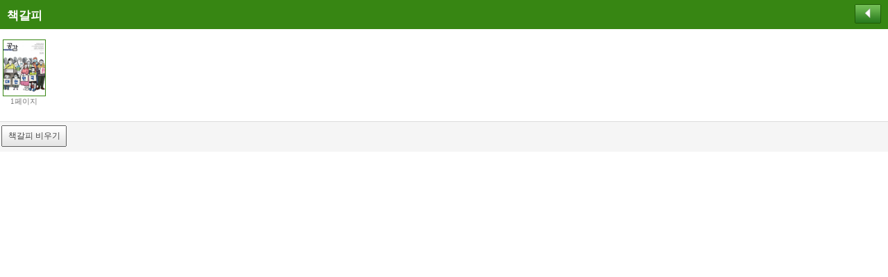

--- FILE ---
content_type: text/html;charset=utf-8
request_url: https://gonggam.korea.kr/fcatalog/access/bookmark.jsp?callmode=normal&catimage=&eclang=ko&Dir=1652&um=s&start=0&cpage=1
body_size: 2081
content:












<!DOCTYPE html>
<html lang="ko">
<head>
<meta charset="utf-8">
<meta name="viewport" content="width=device-width, initial-scale=1.0, maximum-scale=10.0, user-scalable=yes">
<title>공감 544호 </title>
<link rel="stylesheet" type="text/css" href="/goNewsRes/fdata/access/style.css">
<style>
	*{font-size:9pt;font-family:굴림;}
	.thimg{width:60px;height:80px;}
	a{text-decoration:none;}
</style>
<script>
var stageWidth, stageHeight;
var thumbWidth = 60;
var thumbHeight = 80;
var unitW = thumbWidth + 2;
var unitH = thumbHeight + 2;
var spacingII = 5;

function onload_func(){
	stageWidth = document.documentElement.clientWidth;
	stageHeight = document.documentElement.clientHeight;
	var colQty = Math.floor((stageWidth-10-unitW)/(unitW+spacingII)) + 1;
	var w = colQty*unitW + colQty*spacingII;
	document.getElementById('mainsect').style.width = w + "px";
}

window.addEventListener("orientationchange", onload_func);
window.addEventListener("resize", onload_func);
</script>
</head>

<body class="body001" onload="onload_func();">












<!-- logo -->




<div id="navisect" class="naviD001">
	<h1>책갈피</h1>
	<p class="backbtnD001"><a href="ecatalogs.jsp?callmode=normal&catimage=&eclang=ko&um=s&Dir=1652&start=0"><img src="/goNewsRes/fdata/access/pix/prevbtn.gif" 
	width="38" height="28" alt="이전 페이지로" tabindex="2"></a></p>
</div>




<div id="mainsect" class="main001">
<ul class="thumblist001">
<li><a href='ecatalogs.jsp?callmode=normal&catimage=&eclang=ko&um=s&Dir=1652&start=1' tabindex='3'><img src='/goNewsRes/fdata/catImage/1652/s001.jpg' class='thimg' alt='1페이지'></a><br><span>1페이지</span></li>

</ul>
</div>

<div class="clearx"></div>

<div id="pagingsect" class="pagingsect001">

<p class="pbtnE006"><a href="bookmark.jsp?callmode=normal&catimage=&eclang=ko&um=s&Dir=1652&start=0&cpage=empty" tabindex="4" class="c001">책갈피 비우기</a></p>

<div>

</body>
</html>
